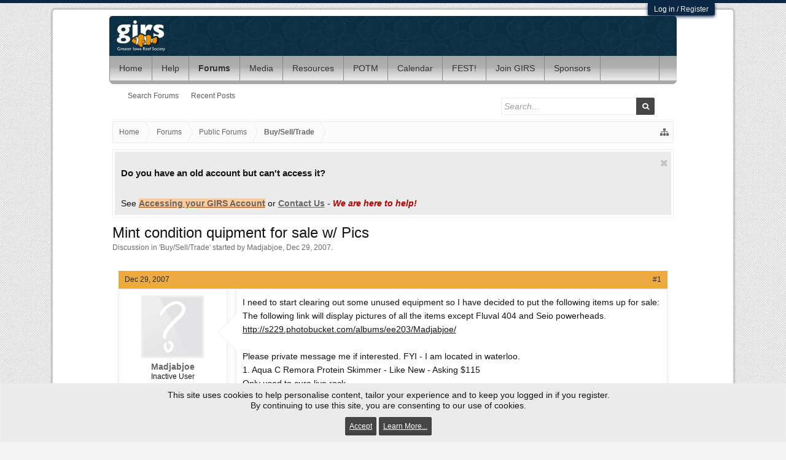

--- FILE ---
content_type: text/html; charset=UTF-8
request_url: https://www.greateriowareefsociety.org/threads/mint-condition-quipment-for-sale-w-pics.408/
body_size: 15789
content:
<!DOCTYPE html>
<html id="XenForo" lang="en-US" dir="LTR" class="Public NoJs GalleryLazyLoader XenBase LoggedOut NoSidebar   RightSidebar RunDeferred Responsive" xmlns:fb="http://www.facebook.com/2008/fbml">
<head>

	<meta charset="utf-8" />
	<meta http-equiv="X-UA-Compatible" content="IE=Edge,chrome=1" />
	
		<meta name="viewport" content="width=device-width, initial-scale=1" />
	
	
		<base href="https://www.greateriowareefsociety.org/" />
		<script>
			var _b = document.getElementsByTagName('base')[0], _bH = "https://www.greateriowareefsociety.org/";
			if (_b && _b.href != _bH) _b.href = _bH;
		</script>
	

	<title>Mint condition quipment for sale w/ Pics | Greater Iowa Reef Society</title>
	
	<noscript><style>.JsOnly, .jsOnly { display: none !important; }</style></noscript>
	<link rel="stylesheet" href="css.php?css=xenforo,form,public&amp;style=5&amp;dir=LTR&amp;d=1755988026" />
	<link rel="stylesheet" href="css.php?css=EWRporta2_Global,bb_code,dark_postrating,facebook,google,login_bar,me_command,message,message_user_info,nat_public_css,notices,panel_scroller,share_page,thread_view,twitter,xb,xb_scroll_buttons,xb_social_links,xengallery_tab_links&amp;style=5&amp;dir=LTR&amp;d=1755988026" />

	
	
		<link href='http://fonts.googleapis.com/css?family=Open+Sans:400,700,400italic' rel='stylesheet' type='text/css'>
	
	
	
		<link href="//maxcdn.bootstrapcdn.com/font-awesome/4.7.0/css/font-awesome.min.css" rel="stylesheet">
	
	
	
	<link href="https://maxcdn.bootstrapcdn.com/font-awesome/4.7.0/css/font-awesome.min.css" rel="stylesheet">


	
	
	<script async src="https://www.googletagmanager.com/gtag/js?id=UA-2993627-1"></script>
	<script>
		window.dataLayer = window.dataLayer || [];
		function gtag(){dataLayer.push(arguments);}
		gtag('js', new Date());
	
		gtag('config', 'UA-2993627-1', {
			// <!-- slot: ga_config_start -->
			
			
		});
	</script>

		<script src="js/jquery/jquery-1.11.0.min.js"></script>	
		
	<script src="js/xenforo/xenforo.js?_v=77a6c5ba"></script>
	<script src="js/xennotices/min/xennotices.js?_v=77a6c5ba"></script>




	
	
<link rel="apple-touch-icon" href="https://www.greateriowareefsociety.org/styles/girs/xenforo/girslogo.og.png" />
	<link rel="alternate" type="application/rss+xml" title="RSS feed for Greater Iowa Reef Society" href="forums/-/index.rss" />
	
	
	<link rel="canonical" href="https://www.greateriowareefsociety.org/threads/mint-condition-quipment-for-sale-w-pics.408/" />
	<meta name="description" content="I need to start clearing out some unused equipment so I have decided to put the following items up for sale:
The following link will display pictures..." />	<meta property="og:site_name" content="Greater Iowa Reef Society" />
	<meta property="og:image" content="https://www.greateriowareefsociety.org/styles/girs/xenforo/avatars/avatar_m.png" />
	<meta property="og:image" content="https://www.greateriowareefsociety.org/styles/girs/xenforo/girslogo.og.png" />
	<meta property="og:type" content="article" />
	<meta property="og:url" content="https://www.greateriowareefsociety.org/threads/mint-condition-quipment-for-sale-w-pics.408/" />
	<meta property="og:title" content="Mint condition quipment for sale w/ Pics" />
	<meta property="og:description" content="I need to start clearing out some unused equipment so I have decided to put the following items up for sale:
The following link will display pictures..." />
	
	<meta property="fb:app_id" content="373526176168612" />
	


</head>

<body class="node26 node6 SelectQuotable">


<div class="xbOffCanvasContainer">


	
		



<div id="loginBar">
	<div class="pageWidth">
		<div class="pageContent">	
			<h3 id="loginBarHandle">
				
				<label for="LoginControl"><a href="login/" class="concealed noOutline">Log in</a></label>  / <a href="register/" class="xbRegisterLink">Register</a>
				
			</h3>
			
			<span class="helper"></span>
			
			
		</div>
	</div>
</div>
	




<div class="xbBodyhelper"></div>


<div id="headerMover">
<header>
	


<div id="header">
	
		<div id="logoBlock">
		<div class="pageWidth">
			<div class="pageContent">
			
			
			<div id="logo">
				<a href="https://www.greateriowareefsociety.org/">
					<span></span>
					
					<img src="styles/girs/xenforo/logo.png" class="desktopLogo" alt="Greater Iowa Reef Society" />
					
					
				</a>
			</div>
			
			
			<span class="helper"></span>
		</div>
	</div>
</div>	
		


<div class="navFloatHelper"></div>
<div class="navFloatwrapper">


<div id="navigation" class="pageWidth withSearch">
	<div class="pageContent">
		<nav>

<div class="navTabs">
<div class="navTabsInner">
	
	
	<div class="xbOffCanvasControls">
	<a onclick="return false;" class="slideLeft xbOffCanvasToggle" href="#"><i class="fa fa-bars fa-fw"></i> <span class="menuText">Menu</span></a>
	<a href="find-new/posts" rel="nofollow" class="xbOffCanvasNew Tooltip" title="Recent Posts"> <i class="fa fa-commenting fa-fw"></i><span>Recent Posts</span></a>

	

</div>
		
				
	<ul class="publicTabs">
	
	
		<li class="navTab xbFloatLogoTab"><a class="xbFloatLogo navLink" href="https://www.greateriowareefsociety.org/"></a></li>
	

	
		
	
		<!-- home -->
		
		
		
		<!-- extra tabs: home -->
		
		
			
			
			<li class="navTab articles Popup PopupControl PopupClosed">
			

			
				<a href="https://www.greateriowareefsociety.org/" class="navLink NoPopupGadget" rel="Menu">Home</a>
				
				<div class="xbTabPopupArrow">
					<span class="arrow"><span></span></span>
				</div>
				
								
				<div class="Menu JsOnly tabMenu articlesTabLinks">
				
				
					<div class="primaryContent menuHeader">
						<h3>Home</h3>
						<div class="muted">Quick Links</div>
					</div>
					<ul class="secondaryContent blockLinksList">
	
	<li><a href="find-new/posts" rel="nofollow">Recent Posts</a></li>
	<li><a href="recent-activity/">Recent Activity</a></li>

	<li style="width: 50px; height: 10px;"></li>
	<li><a href="articles/authors">Authors</a></li>
	
</ul>
				
				</div>
			</li>
			
		
			
				<li class="navTab nodetab64 PopupClosed">
					<a href="https://www.greateriowareefsociety.org/link-forums/help.64/" class="navLink NoPopupGadget" rel="Menu">Help</a>
					<div class="xbTabPopupArrow">
						<span class="arrow"><span></span></span>
					</div>
					
				</li>
			
		
		
		
		
		<!-- forums -->
		
		
			
			<li class="navTab forums selected">
			
				
				<a href="https://www.greateriowareefsociety.org/forums/" class="navLink NoPopupGadget" rel="Menu">Forums</a>
				
				<div class="xbTabPopupArrow">
					<span class="arrow"><span></span></span>
				</div>
				
				
				<div class="tabLinks forumsTabLinks">
				

				
					<div class="primaryContent menuHeader">
						<h3>Forums</h3>
						<div class="muted">Quick Links</div>
					</div>
					<ul class="secondaryContent blockLinksList">
					
						
						<li><a href="search/?type=post">Search Forums</a></li>
						
						
<li><a href="find-new/posts" rel="nofollow">Recent Posts</a></li>
					
					<!-- Mod to add Recent Posts link (added by Bud) -->
						
					<!-- End Mod to add Recent Posts link -->
					
					
					</ul>
				
				</div>
			</li>
		
		
		
		<!-- extra tabs: middle -->
		
		
			
			
			<li class="navTab xengallery Popup PopupControl PopupClosed">
			
			
				<a href="https://www.greateriowareefsociety.org/media/" class="navLink NoPopupGadget" rel="Menu">Media</a>
				
				<div class="xbTabPopupArrow">
					<span class="arrow"><span></span></span>
				</div>
				
				
				<div class="Menu JsOnly tabMenu xengalleryTabLinks">
				
				
					<div class="primaryContent menuHeader">
						<h3>Media</h3>
						<div class="muted">Quick Links</div>
					</div>
					

<ul class="secondaryContent blockLinksList xengallery">
	
	
		<li><a href="search/?type=xengallery_media">Search Media</a></li>
	
	
	
		
		
	
	<li><a href="find-new/media" rel="nofollow">New Media</a></li>
</ul>
				
				</div>
			</li>
			
		
			
			
			<li class="navTab resources Popup PopupControl PopupClosed">
			
			
				<a href="https://www.greateriowareefsociety.org/resources/" class="navLink NoPopupGadget" rel="Menu">Resources</a>
				
				<div class="xbTabPopupArrow">
					<span class="arrow"><span></span></span>
				</div>
				
				
				<div class="Menu JsOnly tabMenu resourcesTabLinks">
				
				
					<div class="primaryContent menuHeader">
						<h3>Resources</h3>
						<div class="muted">Quick Links</div>
					</div>
					<ul class="secondaryContent blockLinksList">
	<li><a href="search/?type=resource_update">Search Resources</a></li>
	<li><a href="resources/authors">Most Active Authors</a></li>
	<li><a href="resources/reviews">Latest Reviews</a></li>
	
	
	
</ul>
				
				</div>
			</li>
			
		
			
				<li class="navTab motm PopupClosed">
					<a href="https://www.greateriowareefsociety.org/media/albums/motm" class="navLink">POTM</a>
					<div class="xbTabPopupArrow">
						<span class="arrow"><span></span></span>
					</div>
					
				</li>
			
		
			
			
			<li class="navTab calendar Popup PopupControl PopupClosed">
			
			
				<a href="https://www.greateriowareefsociety.org/calendar/" class="navLink NoPopupGadget" rel="Menu">Calendar</a>
				
				<div class="xbTabPopupArrow">
					<span class="arrow"><span></span></span>
				</div>
				
				
				<div class="Menu JsOnly tabMenu calendarTabLinks">
				
				
					<div class="primaryContent menuHeader">
						<h3>Calendar</h3>
						<div class="muted">Quick Links</div>
					</div>
					<ul class="secondaryContent blockLinksList">
	<li><a href="calendar/month">Monthly</a></li>
	<li><a href="calendar/week">Weekly</a></li>
	<li><a href="calendar/day">Daily</a></li>
	<li><a href="calendar/agenda">Agenda</a></li>
	<li><a href="calendar/archive">Archive</a></li>
	
	
</ul>
				
				</div>
			</li>
			
		
		
		
		
		<!-- members -->
						

		<!-- extra tabs: end -->
		
		
			
				<li class="navTab nodetab63 PopupClosed">
					<a href="https://www.greateriowareefsociety.org/link-forums/fest.63/" class="navLink NoPopupGadget" rel="Menu">FEST!</a>
					<div class="xbTabPopupArrow">
						<span class="arrow"><span></span></span>
					</div>
					
				</li>
			
		
			
				<li class="navTab nodetab49 PopupClosed">
					<a href="https://www.greateriowareefsociety.org/pages/joinGIRS/" class="navLink NoPopupGadget" rel="Menu">Join GIRS</a>
					<div class="xbTabPopupArrow">
						<span class="arrow"><span></span></span>
					</div>
					
				</li>
			
		
			
				<li class="navTab nodetab51 PopupClosed">
					<a href="https://www.greateriowareefsociety.org/pages/Sponsors/" class="navLink NoPopupGadget" rel="Menu">Sponsors</a>
					<div class="xbTabPopupArrow">
						<span class="arrow"><span></span></span>
					</div>
					
				</li>
			
		
		

		

		
		
		

		<!-- responsive popup -->
		<li class="navTab navigationHiddenTabs Popup PopupControl PopupClosed" style="display:none">	
						
			<a rel="Menu" class="navLink NoPopupGadget"><span class="menuIcon">Menu</span></a>
			
			<div class="Menu JsOnly blockLinksList primaryContent" id="NavigationHiddenMenu"></div>
		</li>
		
		<li class="navTab xbFloatLogoHelper"></li>
			
		<!-- no selection -->
		
		
	</ul>
	

	
		
		
		
		
		
		
					
</div>
</div>



<div class="xbSubNavHelper"></div>

<span class="helper"></span>
			
		</nav>	
	</div>
</div>

	


</div>

	
	
		

<div id="searchBar" class="pageWidth">
	
	<span id="QuickSearchPlaceholder" title="Search"><i class="fa fa-search fa-fw"></i></span>
	<fieldset id="QuickSearch">
		<form action="search/search" method="post" class="formPopup">
			
			<div class="primaryControls">
				<!-- block: primaryControls -->
				<input type="search" name="keywords" value="" class="textCtrl" placeholder="Search..." title="Enter your search and hit enter" id="QuickSearchQuery" />				
				<input type="submit" value="&#xf002;" class="xbSearchIcon Tooltip" title="Find Now" /></span>
				<!-- end block: primaryControls -->
			</div>
			
			<div class="secondaryControls">
				<div class="controlsWrapper">
				
					<!-- block: secondaryControls -->
					<dl class="ctrlUnit">
						<dt></dt>
						<dd><ul>
							<li><label><input type="checkbox" name="title_only" value="1"
								id="search_bar_title_only" class="AutoChecker"
								data-uncheck="#search_bar_thread" /> Search titles only</label></li>
						</ul></dd>
					</dl>
				
					<dl class="ctrlUnit">
						<dt><label for="searchBar_users">Posted by Member:</label></dt>
						<dd>
							<input type="text" name="users" value="" class="textCtrl AutoComplete" id="searchBar_users" />
							<p class="explain">Separate names with a comma.</p>
						</dd>
					</dl>
				
					<dl class="ctrlUnit">
						<dt><label for="searchBar_date">Newer Than:</label></dt>
						<dd><input type="date" name="date" value="" class="textCtrl" id="searchBar_date" /></dd>
					</dl>
					
					
					<dl class="ctrlUnit">
						<dt></dt>
						<dd><ul>
								
									<li><label title="Search only Mint condition quipment for sale w/ Pics"><input type="checkbox" name="type[post][thread_id]" value="408"
	id="search_bar_thread" class="AutoChecker"
	data-uncheck="#search_bar_title_only, #search_bar_nodes" /> Search this thread only</label></li>
								
									<li><label title="Search only Buy/Sell/Trade"><input type="checkbox" name="nodes[]" value="26"
	id="search_bar_nodes" class="Disabler AutoChecker" checked="checked"
	data-uncheck="#search_bar_thread" /> Search this forum only</label>
	<ul id="search_bar_nodes_Disabler">
		<li><label><input type="checkbox" name="type[post][group_discussion]" value="1"
			id="search_bar_group_discussion" class="AutoChecker"
			data-uncheck="#search_bar_thread" /> Display results as threads</label></li>
	</ul></li>
								
						</ul></dd>
					</dl>
					
				</div>
				<!-- end block: secondaryControls -->
				
				<dl class="ctrlUnit submitUnit sectionFooter">
					<dt></dt>
					<dd>
						<input type="submit" value="Search" class="button primary Tooltip" title="Find Now" />
						<div class="Popup" id="commonSearches">
							<a rel="Menu" class="button NoPopupGadget Tooltip" title="Useful Searches" data-tipclass="flipped"><i class="fa fa-caret-down" aria-hidden="true"></i></a>
							<div class="Menu">
								<div class="xbSearchPopupArrow">
									<span class="arrow"><span></span></span>
								</div>
								<div class="primaryContent menuHeader">
									<h3>Useful Searches</h3>
								</div>
								<ul class="secondaryContent blockLinksList">
									<!-- block: useful_searches -->
									<li><a href="find-new/posts?recent=1" rel="nofollow">Recent Posts</a></li>
									
									<!-- end block: useful_searches -->
								</ul>
							</div>
						</div>
						<a href="search/" class="button moreOptions Tooltip" title="Advanced Search">More...</a>
					</dd>
				</dl>
				
			</div>
			
			<input type="hidden" name="_xfToken" value="" />
		</form>		
	</fieldset>
	
</div>
	
</div>

	
	
</header>

<div id="content" class="thread_view">
	<div class="pageWidth">
		<div class="pageContent">
			
			
			
			
			<!-- main content area -->
			
			

			
			
						
						

						
						
						
							
						<div class="breadBoxTop ">
							
							

<nav>
	
		
			
				
			
		
			
				
			
		
	


	
	<fieldset class="breadcrumb">
		
		
		<a href="misc/quick-navigation-menu?selected=node-26" class="OverlayTrigger jumpMenuTrigger" data-cacheOverlay="true" title="Open quick navigation"><i class="fa fa-sitemap"></i></a> 
		
			
		<div class="boardTitle"><strong>Greater Iowa Reef Society</strong></div>
		
		<span class="crumbs">
			
				<span class="crust homeCrumb" itemscope="itemscope" itemtype="http://data-vocabulary.org/Breadcrumb">
					<a href="https://www.greateriowareefsociety.org/" class="crumb" rel="up" itemprop="url"><span itemprop="title">Home</span></a>
					<span class="arrow"><span></span></span>
				</span>
			
			
			
				<span class="crust selectedTabCrumb" itemscope="itemscope" itemtype="http://data-vocabulary.org/Breadcrumb">
					<a href="https://www.greateriowareefsociety.org/forums/" class="crumb" rel="up" itemprop="url"><span itemprop="title">Forums</span></a>
					<span class="arrow"><span>&gt;</span></span>
				</span>
			
			
			
				
					<span class="crust" itemscope="itemscope" itemtype="http://data-vocabulary.org/Breadcrumb">
						<a href="https://www.greateriowareefsociety.org/forums/#public-forums.6" class="crumb" rel="up" itemprop="url"><span itemprop="title">Public Forums</span></a>
						<span class="arrow"><span>&gt;</span></span>
					</span>
				
					<span class="crust" itemscope="itemscope" itemtype="http://data-vocabulary.org/Breadcrumb">
						<a href="https://www.greateriowareefsociety.org/forums/buy-sell-trade.26/" class="crumb" rel="up" itemprop="url"><span itemprop="title">Buy/Sell/Trade</span></a>
						<span class="arrow"><span>&gt;</span></span>
					</span>
				
			
		</span>
	</fieldset>
</nav>
						</div>
						
						
						
						
						
					
						<!--[if lt IE 8]>
							<p class="importantMessage">You are using an out of date browser. It  may not display this or other websites correctly.<br />You should upgrade or use an <a href="https://www.google.com/chrome/browser/" target="_blank">alternative browser</a>.</p>
						<![endif]-->

						
						
	

		

		
		

		<div class="PanelScroller Notices" data-vertical="0" data-speed="400" data-interval="4000">
			<div class="scrollContainer">
				<div class="PanelContainer">
					<ol class="Panels">
						
							<li class="panel Notice DismissParent notice_2 " data-notice="2">
	
	<div class="baseHtml noticeContent"><h3>Do you have an old account but can't access it?</h3>
<br>
See <span style="background-color: rgb(255, 204, 153);"><a href="http://www.greateriowareefsociety.org/threads/accessing-your-girs-account.23444/" target="_blank"><b>Accessing your GIRS Account</b></a></span> or <a href="https://www.greateriowareefsociety.org/misc/contact"><b>Contact Us</b></a> - <font color="#b30000"><i><b>We are here to help!</b></i></font></div>
	
	
		<a href="account/dismiss-notice?notice_id=2"
			title="Dismiss Notice" class="DismissCtrl Tooltip" data-cookie-duration="0" data-offsetx="7" data-tipclass="flipped"><i class="fa fa-times" aria-hidden="true"></i></a>
</li>
						
					</ol>
				</div>
			</div>

			
		</div>

	

	
						
						
						
						
						
												
							<!-- h1 title, description -->
							<div class="titleBar">
								
								<h1>Mint condition quipment for sale w/ Pics
									
									</h1>
								
								<p id="pageDescription" class="muted ">
	Discussion in '<a href="forums/buy-sell-trade.26/">Buy/Sell/Trade</a>' started by <a href="members/madjabjoe.79/" class="username" dir="auto">Madjabjoe</a>, <a href="threads/mint-condition-quipment-for-sale-w-pics.408/"><span class="DateTime" title="Dec 29, 2007 at 5:10 AM">Dec 29, 2007</span></a>.
</p>
							</div>
						
						
						
						
						
						
						<!-- main template -->
						
	





	




	




























	






		



<div class="pageNavLinkGroup">
	<div class="linkGroup SelectionCountContainer">
		
		

	</div>

	
</div>






<form action="inline-mod/post/switch" method="post"
	class="InlineModForm section"
	data-cookieName="posts"
	data-controls="#InlineModControls"
	data-imodOptions="#ModerationSelect option">

	<ol class="messageList xbMessageModern" id="messageList">
		
			
				


<li id="post-408" class="message   threadStarter  " data-author="Madjabjoe">

	<div class="messageHeading">
		<span class="leftSide">
			
				<a href="threads/mint-condition-quipment-for-sale-w-pics.408/" title="Permalink" class="datePermalink"><span class="DateTime" title="Dec 29, 2007 at 5:10 AM">Dec 29, 2007</span></a>
			
		</span>
		
		<span class="rightSide">
			<a href="threads/mint-condition-quipment-for-sale-w-pics.408/" title="Permalink" class="item muted postNumber hashPermalink OverlayTrigger" data-href="posts/408/permalink">#1</a>
	
		</span>
		
	</div>


	<div class="xbMessageHelper">
	
	

<div class="messageUserInfo" itemscope="itemscope" itemtype="http://data-vocabulary.org/Person">
<div class="messageUserBlock  xbOnlineAnimated">
	
		<div class="avatarHolder">
			<span class="helper"><span></span></span>
			<a href="members/madjabjoe.79/" class="avatar Av79m" data-avatarhtml="true"><img src="styles/girs/xenforo/avatars/avatar_m.png" width="96" height="96" alt="Madjabjoe" /></a>
			
			<!-- slot: message_user_info_avatar -->
			
		</div>
	


	
		<h3 class="userText">



			
<a href="members/madjabjoe.79/" class="username" dir="auto" itemprop="name">Madjabjoe</a>

			<em class="userTitle" itemprop="title">Inactive User</em>
			
			<!-- slot: message_user_info_text -->
		</h3>
	
		
	
		<div class="extraUserInfo">
			
				
			
				<div class="xbMainUserInfo">	
				
				
					<dl class="pairsJustified xbMessages">
						<dt><i class="fa fa-comments fa-fw Tooltip" title="Messages" data-offsetX="-6" data-offsetY="0"></i></dt>
						<dd><a href="search/member?user_id=79" class="concealed" rel="nofollow">98</a></dd>
					</dl>
				
				



				
				
				
				
				
				</div>
				
			
				
			
				
				
				
				
				
			
				
							
			
<dl class="pairsJustified">


<dt>Ratings:</dt> 

<dd><span class="dark_postrating_positive">+0</span>
	 / 

	<span class="dark_postrating_neutral">0</span>
	 / 

<span class="dark_postrating_negative">-0</span>
</dd>
</dl>
			
			
			
		</div>
	



		


	<span class="arrow"><span></span></span>
</div>
</div>

	<div class="messageInfo primaryContent">		
		
		
		
		<div class="messageContent">
			<article>
				
				

				
				<blockquote class="messageText SelectQuoteContainer ugc baseHtml">
					
					I need to start clearing out some unused equipment so I have decided to put the following items up for sale:<br />
The following link will display pictures of all the items except Fluval 404 and Seio powerheads. <br />
<span style="text-decoration: underline">http://s229.photobucket.com/albums/ee203/Madjabjoe/<br />
</span><br />
Please private message me if interested. FYI - I am located in waterloo.<br />
1. Aqua C Remora Protein Skimmer - Like New - Asking $115<br />
Only used to cure live rock<br />
2. Sea Clone 100 Protein Skimmer - New - Asking $30 <br />
Recieved as a gift but already had one installed<br />
3.CPR CS102 Overflow - Like New - Asking $40 <br />
Only used 2mo until I drilled my tank<br />
4.Wisper power filter 30-60 - New still in shrink wrap - Asking $10<br />
5. Fluval 404 - Used very little - Asking $40<br />
Bought two units only used one<br />
6. 2 Seio 620s and 1 Seio 1100 powerheads - Used good working condition - Asking $35 for all 3<br />
<a href="http://s229.photobucket.com/albums/ee203/Madjabjoe/" target="_blank" class="externalLink ProxyLink" data-proxy-href="proxy.php?link=http%3A%2F%2Fs229.photobucket.com%2Falbums%2Fee203%2FMadjabjoe%2F&amp;hash=6623ccc0a5c26e79320ff893d0c47b83" rel="nofollow"><br />
</a>
					<div class="messageTextEndMarker">&nbsp;</div>
				</blockquote>
			</article>
			
			
		</div>
		
		
		
		
		
		
		
			
		
	
	
				
		<div class="messageMeta ToggleTriggerAnchor">
			<div class="privateControls">
				
				
				<div class="privateControlsDefault">
				
				
				
				
				
				
				
				
				
                                
                                
				
				
				</div>
			<div class="privateControlsMenu">
				
			</div>
			
			</div>
			
			<div class="publicControls">
				
				
				
				
				
			</div>
		</div>
	
		
		
		

                
            

	</div>

	
	
	</div>
			
	
	
	
	
</li>


			
		
			
				


<li id="post-27128" class="message     " data-author="Waverz">

	<div class="messageHeading">
		<span class="leftSide">
			
				<a href="threads/mint-condition-quipment-for-sale-w-pics.408/#post-27128" title="Permalink" class="datePermalink"><span class="DateTime" title="Dec 29, 2007 at 6:37 AM">Dec 29, 2007</span></a>
			
		</span>
		
		<span class="rightSide">
			<a href="threads/mint-condition-quipment-for-sale-w-pics.408/#post-27128" title="Permalink" class="item muted postNumber hashPermalink OverlayTrigger" data-href="posts/27128/permalink">#2</a>
	
		</span>
		
	</div>


	<div class="xbMessageHelper">
	
	

<div class="messageUserInfo" itemscope="itemscope" itemtype="http://data-vocabulary.org/Person">
<div class="messageUserBlock  xbOnlineAnimated">
	
		<div class="avatarHolder">
			<span class="helper"><span></span></span>
			<a href="members/waverz.7/" class="avatar Av7m" data-avatarhtml="true"><img src="styles/girs/xenforo/avatars/avatar_m.png" width="96" height="96" alt="Waverz" /></a>
			
			<!-- slot: message_user_info_avatar -->
			
		</div>
	


	
		<h3 class="userText">



			
<a href="members/waverz.7/" class="username" dir="auto" itemprop="name">Waverz</a>

			<em class="userTitle" itemprop="title">Expert Reefkeeper</em>
			
			<!-- slot: message_user_info_text -->
		</h3>
	
		
	
		<div class="extraUserInfo">
			
				
			
				<div class="xbMainUserInfo">	
				
				
					<dl class="pairsJustified xbMessages">
						<dt><i class="fa fa-comments fa-fw Tooltip" title="Messages" data-offsetX="-6" data-offsetY="0"></i></dt>
						<dd><a href="search/member?user_id=7" class="concealed" rel="nofollow">3,547</a></dd>
					</dl>
				
				



				
				
				
				
				
				</div>
				
			
				
			
				
				
				
				
				
			
				
							
			
<dl class="pairsJustified">


<dt>Ratings:</dt> 

<dd><span class="dark_postrating_positive">+5</span>
	 / 

	<span class="dark_postrating_neutral">0</span>
	 / 

<span class="dark_postrating_negative">-0</span>
</dd>
</dl>
			
			
			
		</div>
	



		


	<span class="arrow"><span></span></span>
</div>
</div>

	<div class="messageInfo primaryContent">		
		
		
		
		<div class="messageContent">
			<article>
				
				

				
				<blockquote class="messageText SelectQuoteContainer ugc baseHtml">
					
					Trade for frags on the seios??
					<div class="messageTextEndMarker">&nbsp;</div>
				</blockquote>
			</article>
			
			
		</div>
		
		
		
		
		
		
		
			
		
	
	
				
		<div class="messageMeta ToggleTriggerAnchor">
			<div class="privateControls">
				
				
				<div class="privateControlsDefault">
				
				
				
				
				
				
				
				
				
                                
                                
				
				
				</div>
			<div class="privateControlsMenu">
				
			</div>
			
			</div>
			
			<div class="publicControls">
				
				
				
				
				
			</div>
		</div>
	
		
		
		

                
            

	</div>

	
	
	</div>
			
	
	
	
	
</li>


			
		
			
				


<li id="post-27142" class="message     " data-author="Guest">

	<div class="messageHeading">
		<span class="leftSide">
			
				<a href="threads/mint-condition-quipment-for-sale-w-pics.408/#post-27142" title="Permalink" class="datePermalink"><span class="DateTime" title="Dec 29, 2007 at 7:58 AM">Dec 29, 2007</span></a>
			
		</span>
		
		<span class="rightSide">
			<a href="threads/mint-condition-quipment-for-sale-w-pics.408/#post-27142" title="Permalink" class="item muted postNumber hashPermalink OverlayTrigger" data-href="posts/27142/permalink">#3</a>
	
		</span>
		
	</div>


	<div class="xbMessageHelper">
	
	

<div class="messageUserInfo" >
<div class="messageUserBlock  xbOnlineAnimated">
	
		<div class="avatarHolder">
			<span class="helper"><span></span></span>
			<a class="avatar Avm" data-avatarhtml="true"><img src="styles/girs/xenforo/avatars/avatar_m.png" width="96" height="96" alt="Guest" /></a>
			
			<!-- slot: message_user_info_avatar -->
			
		</div>
	


	
		<h3 class="userText">



			
<a class="username" dir="auto">Guest</a>

			<em class="userTitle" >Guest</em>
			
			<!-- slot: message_user_info_text -->
		</h3>
	
		
	
		<div class="extraUserInfo">
			
				
			
			
				
			
				
				
				
				
				
			
				
							
			
<dl class="pairsJustified">


<dt>Ratings:</dt> 

<dd><span class="dark_postrating_positive">+0</span>
	 / 

	<span class="dark_postrating_neutral">0</span>
	 / 

<span class="dark_postrating_negative">-0</span>
</dd>
</dl>
			
			
			
		</div>
	



		


	<span class="arrow"><span></span></span>
</div>
</div>

	<div class="messageInfo primaryContent">		
		
		
		
		<div class="messageContent">
			<article>
				
				

				
				<blockquote class="messageText SelectQuoteContainer ugc baseHtml">
					
					pmd
					<div class="messageTextEndMarker">&nbsp;</div>
				</blockquote>
			</article>
			
			
		</div>
		
		
		
		
		
		
		
			
		
	
	
				
		<div class="messageMeta ToggleTriggerAnchor">
			<div class="privateControls">
				
				
				<div class="privateControlsDefault">
				
				
				
				
				
				
				
				
				
                                
                                
				
				
				</div>
			<div class="privateControlsMenu">
				
			</div>
			
			</div>
			
			<div class="publicControls">
				
				
				
				
				
			</div>
		</div>
	
		
		
		

                
            

	</div>

	
	
	</div>
			
	
	
	
	
</li>


			
		
			
				


<li id="post-27147" class="message     " data-author="mcfadden">

	<div class="messageHeading">
		<span class="leftSide">
			
				<a href="threads/mint-condition-quipment-for-sale-w-pics.408/#post-27147" title="Permalink" class="datePermalink"><span class="DateTime" title="Dec 29, 2007 at 12:06 PM">Dec 29, 2007</span></a>
			
		</span>
		
		<span class="rightSide">
			<a href="threads/mint-condition-quipment-for-sale-w-pics.408/#post-27147" title="Permalink" class="item muted postNumber hashPermalink OverlayTrigger" data-href="posts/27147/permalink">#4</a>
	
		</span>
		
	</div>


	<div class="xbMessageHelper">
	
	

<div class="messageUserInfo" itemscope="itemscope" itemtype="http://data-vocabulary.org/Person">
<div class="messageUserBlock  xbOnlineAnimated">
	
		<div class="avatarHolder">
			<span class="helper"><span></span></span>
			<a href="members/mcfadden.88/" class="avatar Av88m" data-avatarhtml="true"><img src="styles/girs/xenforo/avatars/avatar_m.png" width="96" height="96" alt="mcfadden" /></a>
			
			<!-- slot: message_user_info_avatar -->
			
		</div>
	


	
		<h3 class="userText">



			
<a href="members/mcfadden.88/" class="username" dir="auto" itemprop="name">mcfadden</a>

			<em class="userTitle" itemprop="title">Inactive User</em>
			
			<!-- slot: message_user_info_text -->
		</h3>
	
		
	
		<div class="extraUserInfo">
			
				
			
				<div class="xbMainUserInfo">	
				
				
					<dl class="pairsJustified xbMessages">
						<dt><i class="fa fa-comments fa-fw Tooltip" title="Messages" data-offsetX="-6" data-offsetY="0"></i></dt>
						<dd><a href="search/member?user_id=88" class="concealed" rel="nofollow">71</a></dd>
					</dl>
				
				



				
				
				
				
				
				</div>
				
			
				
			
				
				
				
				
				
			
				
							
			
<dl class="pairsJustified">


<dt>Ratings:</dt> 

<dd><span class="dark_postrating_positive">+0</span>
	 / 

	<span class="dark_postrating_neutral">0</span>
	 / 

<span class="dark_postrating_negative">-0</span>
</dd>
</dl>
			
			
			
		</div>
	



		


	<span class="arrow"><span></span></span>
</div>
</div>

	<div class="messageInfo primaryContent">		
		
		
		
		<div class="messageContent">
			<article>
				
				

				
				<blockquote class="messageText SelectQuoteContainer ugc baseHtml">
					
					is the fluval 404 still for sale.
					<div class="messageTextEndMarker">&nbsp;</div>
				</blockquote>
			</article>
			
			
		</div>
		
		
		
		
		
		
		
			
		
	
	
				
		<div class="messageMeta ToggleTriggerAnchor">
			<div class="privateControls">
				
				
				<div class="privateControlsDefault">
				
				
				
				
				
				
				
				
				
                                
                                
				
				
				</div>
			<div class="privateControlsMenu">
				
			</div>
			
			</div>
			
			<div class="publicControls">
				
				
				
				
				
			</div>
		</div>
	
		
		
		

                
            

	</div>

	
	
	</div>
			
	
	
	
	
</li>


			
		
			
				


<li id="post-27398" class="message     " data-author="Troy">

	<div class="messageHeading">
		<span class="leftSide">
			
				<a href="threads/mint-condition-quipment-for-sale-w-pics.408/#post-27398" title="Permalink" class="datePermalink"><span class="DateTime" title="Jan 5, 2008 at 6:18 AM">Jan 5, 2008</span></a>
			
		</span>
		
		<span class="rightSide">
			<a href="threads/mint-condition-quipment-for-sale-w-pics.408/#post-27398" title="Permalink" class="item muted postNumber hashPermalink OverlayTrigger" data-href="posts/27398/permalink">#5</a>
	
		</span>
		
	</div>


	<div class="xbMessageHelper">
	
	

<div class="messageUserInfo" itemscope="itemscope" itemtype="http://data-vocabulary.org/Person">
<div class="messageUserBlock  xbOnlineAnimated">
	
		<div class="avatarHolder">
			<span class="helper"><span></span></span>
			<a href="members/troy.102/" class="avatar Av102m" data-avatarhtml="true"><img src="styles/girs/xenforo/avatars/avatar_m.png" width="96" height="96" alt="Troy" /></a>
			
			<!-- slot: message_user_info_avatar -->
			
		</div>
	


	
		<h3 class="userText">



			
<a href="members/troy.102/" class="username" dir="auto" itemprop="name">Troy</a>

			<em class="userTitle" itemprop="title">Experienced Reefkeeper</em>
			
			<!-- slot: message_user_info_text -->
		</h3>
	
		
	
		<div class="extraUserInfo">
			
				
			
				<div class="xbMainUserInfo">	
				
				
					<dl class="pairsJustified xbMessages">
						<dt><i class="fa fa-comments fa-fw Tooltip" title="Messages" data-offsetX="-6" data-offsetY="0"></i></dt>
						<dd><a href="search/member?user_id=102" class="concealed" rel="nofollow">1,025</a></dd>
					</dl>
				
				



				
				
				
				
				
				</div>
				
			
				
			
				
				
				
				
				
			
				
							
			
<dl class="pairsJustified">


<dt>Ratings:</dt> 

<dd><span class="dark_postrating_positive">+0</span>
	 / 

	<span class="dark_postrating_neutral">0</span>
	 / 

<span class="dark_postrating_negative">-0</span>
</dd>
</dl>
			
			
			
		</div>
	



		


	<span class="arrow"><span></span></span>
</div>
</div>

	<div class="messageInfo primaryContent">		
		
		
		
		<div class="messageContent">
			<article>
				
				

				
				<blockquote class="messageText SelectQuoteContainer ugc baseHtml">
					
					I have emailed you about the CPR Overflow and wanting to come up today or tomorrow to pick it up.  I can&#039;t find any way to contact you, so either email me back or call me....troyavis@mcleodusa.net or call my cell number at 319.310.2205.   thank you and hope to hear from you soon.
					<div class="messageTextEndMarker">&nbsp;</div>
				</blockquote>
			</article>
			
			
		</div>
		
		
		
		
		
		
		
			
		
	
	
				
		<div class="messageMeta ToggleTriggerAnchor">
			<div class="privateControls">
				
				
				<div class="privateControlsDefault">
				
				
				
				
				
				
				
				
				
                                
                                
				
				
				</div>
			<div class="privateControlsMenu">
				
			</div>
			
			</div>
			
			<div class="publicControls">
				
				
				
				
				
			</div>
		</div>
	
		
		
		

                
            

	</div>

	
	
	</div>
			
	
	
	
	
</li>


			
		
			
				


<li id="post-27435" class="message     " data-author="glaspie69">

	<div class="messageHeading">
		<span class="leftSide">
			
				<a href="threads/mint-condition-quipment-for-sale-w-pics.408/#post-27435" title="Permalink" class="datePermalink"><span class="DateTime" title="Jan 5, 2008 at 12:11 PM">Jan 5, 2008</span></a>
			
		</span>
		
		<span class="rightSide">
			<a href="threads/mint-condition-quipment-for-sale-w-pics.408/#post-27435" title="Permalink" class="item muted postNumber hashPermalink OverlayTrigger" data-href="posts/27435/permalink">#6</a>
	
		</span>
		
	</div>


	<div class="xbMessageHelper">
	
	

<div class="messageUserInfo" itemscope="itemscope" itemtype="http://data-vocabulary.org/Person">
<div class="messageUserBlock  xbOnlineAnimated">
	
		<div class="avatarHolder">
			<span class="helper"><span></span></span>
			<a href="members/glaspie69.4/" class="avatar Av4m" data-avatarhtml="true"><img src="styles/girs/xenforo/avatars/avatar_m.png" width="96" height="96" alt="glaspie69" /></a>
			
			<!-- slot: message_user_info_avatar -->
			
		</div>
	


	
		<h3 class="userText">



			
<a href="members/glaspie69.4/" class="username" dir="auto" itemprop="name">glaspie69</a>

			<em class="userTitle" itemprop="title">Experienced Reefkeeper</em>
			
			<!-- slot: message_user_info_text -->
		</h3>
	
		
	
		<div class="extraUserInfo">
			
				
			
				<div class="xbMainUserInfo">	
				
				
					<dl class="pairsJustified xbMessages">
						<dt><i class="fa fa-comments fa-fw Tooltip" title="Messages" data-offsetX="-6" data-offsetY="0"></i></dt>
						<dd><a href="search/member?user_id=4" class="concealed" rel="nofollow">1,792</a></dd>
					</dl>
				
				



				
				
				
				
				
				</div>
				
			
				
			
				
				
				
				
				
			
				
							
			
<dl class="pairsJustified">


<dt>Ratings:</dt> 

<dd><span class="dark_postrating_positive">+41</span>
	 / 

	<span class="dark_postrating_neutral">2</span>
	 / 

<span class="dark_postrating_negative">-0</span>
</dd>
</dl>
			
			
			
		</div>
	



		


	<span class="arrow"><span></span></span>
</div>
</div>

	<div class="messageInfo primaryContent">		
		
		
		
		<div class="messageContent">
			<article>
				
				

				
				<blockquote class="messageText SelectQuoteContainer ugc baseHtml">
					
					PM sent
					<div class="messageTextEndMarker">&nbsp;</div>
				</blockquote>
			</article>
			
			
		</div>
		
		
		
		
		
		
		
			
		
	
	
				
		<div class="messageMeta ToggleTriggerAnchor">
			<div class="privateControls">
				
				
				<div class="privateControlsDefault">
				
				
				
				
				
				
				
				
				
                                
                                
				
				
				</div>
			<div class="privateControlsMenu">
				
			</div>
			
			</div>
			
			<div class="publicControls">
				
				
				
				
				
			</div>
		</div>
	
		
		
		

                
            

	</div>

	
	
	</div>
			
	
	
	
	
</li>


			
		
			
				


<li id="post-27506" class="message   threadStarter  " data-author="Madjabjoe">

	<div class="messageHeading">
		<span class="leftSide">
			
				<a href="threads/mint-condition-quipment-for-sale-w-pics.408/#post-27506" title="Permalink" class="datePermalink"><span class="DateTime" title="Jan 6, 2008 at 1:05 PM">Jan 6, 2008</span></a>
			
		</span>
		
		<span class="rightSide">
			<a href="threads/mint-condition-quipment-for-sale-w-pics.408/#post-27506" title="Permalink" class="item muted postNumber hashPermalink OverlayTrigger" data-href="posts/27506/permalink">#7</a>
	
		</span>
		
	</div>


	<div class="xbMessageHelper">
	
	

<div class="messageUserInfo" itemscope="itemscope" itemtype="http://data-vocabulary.org/Person">
<div class="messageUserBlock  xbOnlineAnimated">
	
		<div class="avatarHolder">
			<span class="helper"><span></span></span>
			<a href="members/madjabjoe.79/" class="avatar Av79m" data-avatarhtml="true"><img src="styles/girs/xenforo/avatars/avatar_m.png" width="96" height="96" alt="Madjabjoe" /></a>
			
			<!-- slot: message_user_info_avatar -->
			
		</div>
	


	
		<h3 class="userText">



			
<a href="members/madjabjoe.79/" class="username" dir="auto" itemprop="name">Madjabjoe</a>

			<em class="userTitle" itemprop="title">Inactive User</em>
			
			<!-- slot: message_user_info_text -->
		</h3>
	
		
	
		<div class="extraUserInfo">
			
				
			
				<div class="xbMainUserInfo">	
				
				
					<dl class="pairsJustified xbMessages">
						<dt><i class="fa fa-comments fa-fw Tooltip" title="Messages" data-offsetX="-6" data-offsetY="0"></i></dt>
						<dd><a href="search/member?user_id=79" class="concealed" rel="nofollow">98</a></dd>
					</dl>
				
				



				
				
				
				
				
				</div>
				
			
				
			
				
				
				
				
				
			
				
							
			
<dl class="pairsJustified">


<dt>Ratings:</dt> 

<dd><span class="dark_postrating_positive">+0</span>
	 / 

	<span class="dark_postrating_neutral">0</span>
	 / 

<span class="dark_postrating_negative">-0</span>
</dd>
</dl>
			
			
			
		</div>
	



		


	<span class="arrow"><span></span></span>
</div>
</div>

	<div class="messageInfo primaryContent">		
		
		
		
		<div class="messageContent">
			<article>
				
				

				
				<blockquote class="messageText SelectQuoteContainer ugc baseHtml">
					
					<br />
FYI - Equipment update: I have sold all equipment listed except for the Aqua C Remora Protein Skimmer.<br />
<br />
 <br />
					<div class="messageTextEndMarker">&nbsp;</div>
				</blockquote>
			</article>
			
			
		</div>
		
		
		
		
		
		
		
			
		
	
	
				
		<div class="messageMeta ToggleTriggerAnchor">
			<div class="privateControls">
				
				
				<div class="privateControlsDefault">
				
				
				
				
				
				
				
				
				
                                
                                
				
				
				</div>
			<div class="privateControlsMenu">
				
			</div>
			
			</div>
			
			<div class="publicControls">
				
				
				
				
				
			</div>
		</div>
	
		
		
		

                
            

	</div>

	
	
	</div>
			
	
	
	
	
</li>


			
		
		
	</ol>

	

	<input type="hidden" name="_xfToken" value="" />

</form>

	<div class="pageNavLinkGroup">
			
				
					<div class="linkGroup">
						
							<label for="LoginControl"><a href="login/" class="concealed element">(You must log in or sign up to reply here.)</a></label>
						
					</div>
				
			
			<div class="linkGroup" style="display: none"><a href="javascript:" class="muted JsOnly DisplayIgnoredContent Tooltip" title="Show hidden content by ">Show Ignored Content</a></div>

			
	</div>











			
			






	



	

	<div class="sharePage">
		<h3 class="textHeading larger">Share This Page</h3>
		
			
			
				<div class="tweet shareControl">
					<a href="https://twitter.com/share" class="twitter-share-button"
						data-count="horizontal"
						data-lang="en-US"
						data-url="https://www.greateriowareefsociety.org/threads/mint-condition-quipment-for-sale-w-pics.408/"
						data-text="Mint condition quipment for sale w/ Pics"
						data-via="GreaterIowaReef"
						>Tweet</a>
				</div>
			
			
				<div class="plusone shareControl">
					<div class="g-plusone" data-size="medium" data-count="true" data-href="https://www.greateriowareefsociety.org/threads/mint-condition-quipment-for-sale-w-pics.408/"></div>
				</div>
			
			
				<div class="facebookLike shareControl">
					
					<div class="fb-like" data-href="https://www.greateriowareefsociety.org/threads/mint-condition-quipment-for-sale-w-pics.408/" data-width="400" data-layout="standard" data-action="like" data-show-faces="true" data-colorscheme="light"></div>
				</div>
			
			
		
	</div>






	




						
						
						
						
							<!-- login form, to be moved to the upper drop-down -->
							








<form action="login/login" method="post" class="xenForm eAuth" id="login" style="display:none">

	
		<ul id="eAuthUnit">
			
				
        
				
					
					<li><a href="register/facebook?reg=1" class="fbLogin" tabindex="110"><span>Log in with Facebook</span></a></li>
				
				
				
					
					<li><a href="register/twitter?reg=1" class="twitterLogin" tabindex="110"><span>Log in with Twitter</span></a></li>
				
				
				
					
					<li><span class="googleLogin GoogleLogin JsOnly" tabindex="110" data-client-id="1075946154336-0fevloc8g6l2pkrg97fdiuceh48tfd1f.apps.googleusercontent.com" data-redirect-url="register/google?code=__CODE__&amp;csrf=vmhnyolQ0p7QdJ2N"><span>Log in with Google</span></span></li>
				
				
			
		</ul>
	

	<div class="ctrlWrapper">
		<dl class="ctrlUnit">
			<dt><label for="LoginControl">Your name or email address:</label></dt>
			<dd><input type="text" name="login" id="LoginControl" class="textCtrl" tabindex="101" /></dd>
		</dl>
	
	
		<dl class="ctrlUnit">
			<dt>
				<label for="ctrl_password">Do you already have an account?</label>
			</dt>
			<dd>
				<ul>
					<li><label for="ctrl_not_registered"><input type="radio" name="register" value="1" id="ctrl_not_registered" tabindex="105" />
						No, create an account now.</label></li>
					<li><label for="ctrl_registered"><input type="radio" name="register" value="0" id="ctrl_registered" tabindex="105" checked="checked" class="Disabler" />
						Yes, my password is:</label></li>
					<li id="ctrl_registered_Disabler">
						<input type="password" name="password" class="textCtrl" id="ctrl_password" tabindex="102" />
						<div class="lostPassword"><a href="lost-password/" class="OverlayTrigger OverlayCloser" tabindex="106">Forgot your password?</a></div>
					</li>
				</ul>
			</dd>
		</dl>
	
		
		<dl class="ctrlUnit submitUnit">
			<dt></dt>
			<dd>
				<input type="submit" class="button primary" value="Log in" tabindex="104" data-loginPhrase="Log in" data-signupPhrase="Sign up" />
				<label for="ctrl_remember" class="rememberPassword"><input type="checkbox" name="remember" value="1" id="ctrl_remember" tabindex="103" checked="checked" /> Stay logged in</label>
			</dd>
		</dl>
	</div>

	<input type="hidden" name="cookie_check" value="1" />
	<input type="hidden" name="redirect" value="/threads/mint-condition-quipment-for-sale-w-pics.408/" />
	<input type="hidden" name="_xfToken" value="" />

</form>
						
						
						
						
					
			
			
						
			
			
						
			<div class="breadBoxBottom">

<nav>
	


	
	<fieldset class="breadcrumb">
		
		
		<a href="misc/quick-navigation-menu?selected=node-26" class="OverlayTrigger jumpMenuTrigger" data-cacheOverlay="true" title="Open quick navigation"><i class="fa fa-sitemap"></i></a> 
		
			
		<div class="boardTitle"><strong>Greater Iowa Reef Society</strong></div>
		
		<span class="crumbs">
			
				<span class="crust homeCrumb">
					<a href="https://www.greateriowareefsociety.org/" class="crumb"><span>Home</span></a>
					<span class="arrow"><span></span></span>
				</span>
			
			
			
				<span class="crust selectedTabCrumb">
					<a href="https://www.greateriowareefsociety.org/forums/" class="crumb"><span>Forums</span></a>
					<span class="arrow"><span>&gt;</span></span>
				</span>
			
			
			
				
					<span class="crust">
						<a href="https://www.greateriowareefsociety.org/forums/#public-forums.6" class="crumb"><span>Public Forums</span></a>
						<span class="arrow"><span>&gt;</span></span>
					</span>
				
					<span class="crust">
						<a href="https://www.greateriowareefsociety.org/forums/buy-sell-trade.26/" class="crumb"><span>Buy/Sell/Trade</span></a>
						<span class="arrow"><span>&gt;</span></span>
					</span>
				
			
		</span>
	</fieldset>
</nav></div>
			
			
			
			
			
				
<div class="xbScrollButtons" style="display:none;">
	<div class="xbScrollUpButton" id="xb_ScrollUp"><i class="fa fa-chevron-up"></i></div>
	<div class="xbScrollDownButton" id="xb_ScrollDown"><i class="fa fa-chevron-down"></i></div>
</div>
			
			
			
		</div>
	</div>
	
</div>

</div>

<footer>
	


<div class="footer">
	<div class="pageWidth">
		<div class="pageContent">
			<dl class="choosers">
			
				
					<dt>Style</dt>
					<dd><a href="misc/style?redirect=%2Fthreads%2Fmint-condition-quipment-for-sale-w-pics.408%2F" class="OverlayTrigger Tooltip" title="Style Chooser" rel="nofollow"><span>GIRS</span> <i class="fa fa-paint-brush fa-fw"></i></a></dd>
				
				
				
							
			</dl>
			
			
			<ul class="footerLinks">
			
				
				<li><a href="help/"><i class="fa fa-life-ring fa-fw"></i> <span>Help</span></a></li>
				<li><a href="https://www.greateriowareefsociety.org/" class="homeLink"><i class="fa fa-home fa-fw"></i> <span>Home</span></a></li>
				
			
				<li><a href="help/terms"><i class="fa fa-gavel fa-fw"></i> <span>GIRS User Agreement</span></a></li>
				<li><a href=""><i class="fa fa-user-secret fa-fw"></i> <span>Privacy Policy</span></a></li>
			
				<li><a href="forums/-/index.rss" rel="alternate" class="globalFeed" target="_blank"
					title="RSS feed for Greater Iowa Reef Society"><i class="fa fa-rss fa-fw"></i></a></li>
			
			</ul>
			
			<span class="helper"></span>
		</div>
	</div>
</div>





<div class="footerLegal">
	<div class="pageWidth">
		<div class="pageContent">		
			<div id="copyright">
<br>
<a href="https://www.phcorner.net" class="concealed" title="Certain XenForo Add-ons by PHCorner.NET" target="_blank">XenForo Add-ons by PHCorner.NET™</a> <span>|</span> <a href="https://pixelexit.com" rel="nofollow" class="peCopyright Tooltip" title="Free, Premium and Custom Xenforo styles!"> XenForo style by Pixel Exit</a> 
<!-- REMOVE ONLY WITH  PERMISSION! -->
<div id="WMTBRANDCR"><style>@media (max-width:480px){.Responsive #WMTBRANDCR span{display: none;}}</style><a href="http://wmtech.net/" target="wmtech" class="concealed" title="XenForo Quality Add-Ons by WMTech">Quality Add-Ons by WMTech <span> &copy; 2023 WebMachine Technologies, Inc.</span></a></div>
<!-- REMOVE ONLY WITH PERMISSION! -->
 <div id="thCopyrightNotice">Some XenForo functionality crafted by <a href="http://xf.themehouse.com/" title="Premium XenForo Add-ons" target="_blank">ThemeHouse</a>.</div>
            <br/><div id="waindigoCopyrightNotice"><a href="https://waindigo.org" class="concealed">XenForo add-ons by Waindigo&trade;</a> <span>&copy;2015 <a href="https://waindigo.org" class="concealed">Waindigo Ltd</a>.</span></div>
             


<ul class="xbSocialLinks">
	
	<li class="xbslTwitter"><a href="https://twitter.com/GreaterIowaReef" target="_blank" title="Twitter"><i class="fa fa-twitter fa-fw"></i></a></li>
	<li class="xbslFacebook"><a href="https://www.facebook.com/GreaterIowaReefSociety" target="_blank" title="Facebook"><i class="fa fa-facebook fa-fw"></i></a></li>
	
	
	
	
	
	
	
	
	
	
	
	
	
	
	<li class="xbslRSS"><a href="forums/-/index.rss" rel="alternate" target="_blank" title="RSS"><i class="fa fa-rss fa-fw"></i></a></li>
	
	
	
</ul>
</div>
			
			
			
			<span class="helper"></span>
		</div>
	</div>	
</div>



</footer>

<div class="bottomFixer">
	
	
		

		
		
		<div class="PanelScrollerOff Notices">
			<div class="scrollContainer">
				<div class="PanelContainer">
					<ol class="Panels">
						
							<li class="panel Notice DismissParent notice_-1 " data-notice="-1">
	
	<div class="baseHtml noticeContent"><div class="noticeCookiesContent">
	<div class="noticeCookiesContentRow">
		This site uses cookies to help personalise content, tailor your experience and to keep you logged in if you register.<br />
By continuing to use this site, you are consenting to our use of cookies.
	</div>
	
	<div class="noticeCookiesContentRow noticeCookiesContentButtonRow">
		<a href="account/dismiss-notice?notice_id=-1" class="button CustomDismissCtrl">Accept</a>
		<a href="help/cookies" class="button">Learn More...</a>
	</div>
</div></div>
	
	
		<a href="account/dismiss-notice?notice_id=-1"
			title="Dismiss Notice" class="DismissCtrl Tooltip" data-cookie-duration="0" data-offsetx="7" data-tipclass="flipped"><i class="fa fa-times" aria-hidden="true"></i></a>
</li>
						
					</ol>
				</div>
			</div>
		</div>
	

</div>






<div class="xbOffCanvasContent xbOffCanvasMask"></div>
<div class="xbOffCanvas slideLeft publicTabs">
	<ul class="xbOffCanvasList">
		<li class="navTab xbCloseMenu"><a onclick="return false;" class="slideLeft xbOffCanvasToggle navLink" href="#"><i class="fa fa-bars"></i> <span class="menuText">Close Menu</span></a></li>
		
		<!-- home -->
		
		
		<!-- extra tabs: home -->
		
		
			
			<li class="navTab articles ">
				<a href="https://www.greateriowareefsociety.org/" class="navLink">Home</a>

				<div class="xbOffCanvasSubMenu">
					<ul class="secondaryContent blockLinksList">
	
	<li><a href="find-new/posts" rel="nofollow">Recent Posts</a></li>
	<li><a href="recent-activity/">Recent Activity</a></li>

	<li style="width: 50px; height: 10px;"></li>
	<li><a href="articles/authors">Authors</a></li>
	
</ul>
				</div>
			</li>
			
		
			
				<li class="navTab nodetab64 ">
					<a href="https://www.greateriowareefsociety.org/link-forums/help.64/" class="navLink">Help</a>
				</li>
			
		
		
		
		
		<!-- forums -->
		
			<li class="navTab forums selected">
				<a href="https://www.greateriowareefsociety.org/forums/" class="navLink">Forums</a>
					<div class="xbOffCanvasSubMenu">
					<ul>
					
						
						<li><a href="search/?type=post">Search Forums</a></li>
						
						<li><a href="find-new/posts" rel="nofollow">Recent Posts</a></li>
					
					</ul>
					</div>
			</li>
		
		
		
		<!-- extra tabs: middle -->
		
		
			
			<li class="navTab xengallery ">
				<a href="https://www.greateriowareefsociety.org/media/" class="navLink">Media</a>
					<div class="xbOffCanvasSubMenu">
						

<ul class="secondaryContent blockLinksList xengallery">
	
	
		<li><a href="search/?type=xengallery_media">Search Media</a></li>
	
	
	
		
		
	
	<li><a href="find-new/media" rel="nofollow">New Media</a></li>
</ul>
					</div>
			</li>
			
		
			
			<li class="navTab resources ">
				<a href="https://www.greateriowareefsociety.org/resources/" class="navLink">Resources</a>
					<div class="xbOffCanvasSubMenu">
						<ul class="secondaryContent blockLinksList">
	<li><a href="search/?type=resource_update">Search Resources</a></li>
	<li><a href="resources/authors">Most Active Authors</a></li>
	<li><a href="resources/reviews">Latest Reviews</a></li>
	
	
	
</ul>
					</div>
			</li>
			
		
			
				<li class="navTab motm ">
					<a href="https://www.greateriowareefsociety.org/media/albums/motm" class="navLink">POTM</a>
				</li>
			
		
			
			<li class="navTab calendar ">
				<a href="https://www.greateriowareefsociety.org/calendar/" class="navLink">Calendar</a>
					<div class="xbOffCanvasSubMenu">
						<ul class="secondaryContent blockLinksList">
	<li><a href="calendar/month">Monthly</a></li>
	<li><a href="calendar/week">Weekly</a></li>
	<li><a href="calendar/day">Daily</a></li>
	<li><a href="calendar/agenda">Agenda</a></li>
	<li><a href="calendar/archive">Archive</a></li>
	
	
</ul>
					</div>
			</li>
			
		
		
		
		
		<!-- members -->
						

		<!-- extra tabs: end -->
		
		
			
				<li class="navTab nodetab63 ">
					<a href="https://www.greateriowareefsociety.org/link-forums/fest.63/" class="navLink">FEST!</a>
				</li>
			
		
			
				<li class="navTab nodetab49 ">
					<a href="https://www.greateriowareefsociety.org/pages/joinGIRS/" class="navLink">Join GIRS</a>
				</li>
			
		
			
				<li class="navTab nodetab51 ">
					<a href="https://www.greateriowareefsociety.org/pages/Sponsors/" class="navLink">Sponsors</a>
				</li>
			
		
		

		

		<li class="navTab xbOffCanvasExtraLink">		
	<a href="search/" rel="Menu" class="navLink NoPopupGadget"><i class="fa fa-search"></i> Search</a>
</li>


	</ul>
</div>



</div>


<script>


jQuery.extend(true, XenForo,
{
	visitor: { user_id: 0 },
	serverTimeInfo:
	{
		now: 1768723841,
		today: 1768716000,
		todayDow: 0
	},
	_lightBoxUniversal: "0",
	_enableOverlays: "1",
	_animationSpeedMultiplier: "0",
	_overlayConfig:
	{
		top: "10%",
		speed: 0,
		closeSpeed: 0,
		mask:
		{
			color: "rgb(45, 45, 45)",
			opacity: "0.6",
			loadSpeed: 0,
			closeSpeed: 0
		}
	},
	_ignoredUsers: [],
	_loadedScripts: {"nat_public_css":true,"EWRporta2_Global":true,"thread_view":true,"message":true,"bb_code":true,"message_user_info":true,"dark_postrating":true,"share_page":true,"xb":true,"me_command":true,"login_bar":true,"xengallery_tab_links":true,"notices":true,"panel_scroller":true,"facebook":true,"twitter":true,"google":true,"xb_scroll_buttons":true,"xb_social_links":true,"js\/xennotices\/min\/xennotices.js?_v=77a6c5ba":true},
	_cookieConfig: { path: "/", domain: "", prefix: "xf_"},
	_csrfToken: "",
	_csrfRefreshUrl: "login/csrf-token-refresh",
	_jsVersion: "77a6c5ba",
	_noRtnProtect: false,
	_noSocialLogin: false
});
jQuery.extend(XenForo.phrases,
{
xm_prefixes: " prefixes",
	xengallery_lightbox_loading:	"Loading...",
	xengallery_lightbox_close:	"Close (Esc)",
	xengallery_lightbox_previous:	"Previous (Left arrow key)",
	xengallery_lightbox_next:	"Next (Right arrow key)",
	xengallery_lightbox_counter:	"%curr% of %total%",
	xengallery_lightbox_error:	"The <a href=\"%url%\">media<\/a> could not be loaded.",
	xengallery_touch_error:		"This operation will not work from a touch enabled device.",
	cancel: "Cancel",

	a_moment_ago:    "A moment ago",
	one_minute_ago:  "1 minute ago",
	x_minutes_ago:   "%minutes% minutes ago",
	today_at_x:      "Today at %time%",
	yesterday_at_x:  "Yesterday at %time%",
	day_x_at_time_y: "%day% at %time%",

	day0: "Sunday",
	day1: "Monday",
	day2: "Tuesday",
	day3: "Wednesday",
	day4: "Thursday",
	day5: "Friday",
	day6: "Saturday",

	_months: "January,February,March,April,May,June,July,August,September,October,November,December",
	_daysShort: "Sun,Mon,Tue,Wed,Thu,Fri,Sat",

	following_error_occurred: "The following error occurred",
	server_did_not_respond_in_time_try_again: "The server did not respond in time. Please try again.",
	logging_in: "Logging in",
	click_image_show_full_size_version: "Click this image to show the full-size version.",
	show_hidden_content_by_x: "Show hidden content by {names}"
});

// Facebook Javascript SDK
XenForo.Facebook.appId = "373526176168612";
XenForo.Facebook.forceInit = true;














</script>
<script>
jQuery.extend(true, LiveUpdate,
{
	pollInterval: 60000,
	displayOptions: Array,
	boardTitle: 'Greater Iowa Reef Society',
	iconPath: 'styles/girs/xenforo/girslogo.og.png'
});
</script>




<script type="text/javascript">
jQuery(document).ready(function ($){

var xbFloatHeight = $('.navFloatwrapper').outerHeight();
var xbHeaderHeight = $('#header').outerHeight();

if ($('#moderatorBar').length) {
	var xbModeratorHeight = $('#moderatorBar').outerHeight();
} else {
	var xbModeratorHeight = 0;
}

var xbFloatAdjustments = xbFloatHeight  ;
var xbStartFloat = $('.navFloatwrapper').offset().top;

$(window).load(function () {
	xbSartFloat();
});
		
$(window).scroll(function (event) {
       xbSartFloat();
});
		
function xbSartFloat() {
	if (($(window).scrollTop()) > xbStartFloat) {
		$(".navFloatHelper").css('min-height', xbFloatHeight);
		$('#header').addClass('fixed');
	} else {
		$(".navFloatHelper").css('min-height', '0');
		$('#header').removeClass('fixed');
	}
}	

$(window).bind("load", function() {
    $('a[href*=#]:not([href=#])').click(function () {
        if (location.pathname.replace(/^\//, '') == this.pathname.replace(/^\//, '') && location.hostname == this.hostname) {

            var target = $(this.hash);
            target = target.length ? target : $('[name=' + this.hash.slice(1) + ']');
            if (target.length) {
                $('html,body').animate({
                    scrollTop: target.offset().top - xbFloatAdjustments //offsets for fixed header
                }, 1);
                return false;
            }
        }
    });
    //Executed on page load with URL containing an anchor tag.
    if ($(location.href.split("#")[1])) {
        var target = $('#' + location.href.split("#")[1]);
        if (target.length) {
            $('html,body').animate({
                scrollTop: target.offset().top - xbFloatAdjustments //offset height of header here too.
            }, 1);
            return false;
        }
    }
});

});

</script>







<script type='text/javascript'>
$(function() {
    $('.xbOffCanvasToggle').on('click', function() {
        $('.xbOffCanvasContainer').toggleClass("marginLeft");
    });
    
    $('.xbOffCanvasSidebarToggle').on('click', function() {
        $('.xbOffCanvasContainer').toggleClass("marginRight");
    });
    
    $('.xbOffCanvasMask').on('click', function() {
        $('.xbOffCanvasContainer').removeClass("marginLeft marginRight");
    });

    $('.publicTabs li').has('.xbOffCanvasSubMenu').prepend('<span class="xbOffCanvasArrow"><i class="xbOffCanvasExpand fa fa-chevron-down"></i></span>');
    
    
    $('.xbOffCanvasSubMenu li div a').unwrap();
    $('.xbOffCanvasSubMenu li .PopupControl').off('click');


    $('.xbOffCanvasArrow').click(function() {
        $(this).siblings('.xbOffCanvasSubMenu, .secondaryContent.blockLinksList').slideToggle('fast');
        $(this).children('.xbOffCanvasExpand').toggleClass('fa-flip-vertical ');
    });

});
</script>


<script>
$(window).scroll(function() { // when the page is scrolled run this
    if($(this).scrollTop() != 0) { // if you're NOT at the top
        $('.xbScrollButtons').fadeIn("slow"); // fade in
    } else { // else
        $('.xbScrollButtons').fadeOut("slow"); // fade out
    }
});

$(function() {
    // the element inside of which we want to scroll
        var $elem = $('#content');
 
        // show the buttons
  
        // clicking the "down" button will make the page scroll to the $elem's height
    $('#xb_ScrollDown').click(
        function (e) {
            $('html, body').animate({scrollTop: $elem.height()}, 700);
        }
    );
        // clicking the "up" button will make the page scroll to the top of the page
    $('#xb_ScrollUp').click(
        function (e) {
            $('html, body').animate({scrollTop: '0px'}, 700);
        }
    );
 });
 
 (function(){
    
    var special = jQuery.event.special,
        uid1 = 'D' + (+new Date()),
        uid2 = 'D' + (+new Date() + 1);
        
    special.scrollstart = {
        setup: function() {
            
            var timer,
                handler =  function(evt) {
                    
                    var _self = this,
                        _args = arguments;
                    
                    if (timer) {
                        clearTimeout(timer);
                    } else {
                        evt.type = 'scrollstart';
                        jQuery.event.handle.apply(_self, _args);
                    }
                    
                    timer = setTimeout( function(){
                        timer = null;
                    }, special.scrollstop.latency);
                    
                };
            
            jQuery(this).bind('scroll', handler).data(uid1, handler);
            
        },
        teardown: function(){
            jQuery(this).unbind( 'scroll', jQuery(this).data(uid1) );
        }
    };
    
    special.scrollstop = {
        latency: 300,
        setup: function() {
            
            var timer,
                    handler = function(evt) {
                    
                    var _self = this,
                        _args = arguments;
                    
                    if (timer) {
                        clearTimeout(timer);
                    }
                    
                    timer = setTimeout( function(){
                        
                        timer = null;
                        evt.type = 'scrollstop';
                        jQuery.event.handle.apply(_self, _args);
                        
                    }, special.scrollstop.latency);
                    
                };
            
            jQuery(this).bind('scroll', handler).data(uid2, handler);
            
        },
        teardown: function() {
            jQuery(this).unbind( 'scroll', jQuery(this).data(uid2) );
        }
    };
    
})();
</script>










<!--XenBase Current Version : 1.5.14 -->
<!--Style Version :  -->




</body>
</html>

--- FILE ---
content_type: text/html; charset=utf-8
request_url: https://accounts.google.com/o/oauth2/postmessageRelay?parent=https%3A%2F%2Fwww.greateriowareefsociety.org&jsh=m%3B%2F_%2Fscs%2Fabc-static%2F_%2Fjs%2Fk%3Dgapi.lb.en.OE6tiwO4KJo.O%2Fd%3D1%2Frs%3DAHpOoo_Itz6IAL6GO-n8kgAepm47TBsg1Q%2Fm%3D__features__
body_size: 161
content:
<!DOCTYPE html><html><head><title></title><meta http-equiv="content-type" content="text/html; charset=utf-8"><meta http-equiv="X-UA-Compatible" content="IE=edge"><meta name="viewport" content="width=device-width, initial-scale=1, minimum-scale=1, maximum-scale=1, user-scalable=0"><script src='https://ssl.gstatic.com/accounts/o/2580342461-postmessagerelay.js' nonce="MAa3vQXcnwkkif7sKnR_TQ"></script></head><body><script type="text/javascript" src="https://apis.google.com/js/rpc:shindig_random.js?onload=init" nonce="MAa3vQXcnwkkif7sKnR_TQ"></script></body></html>